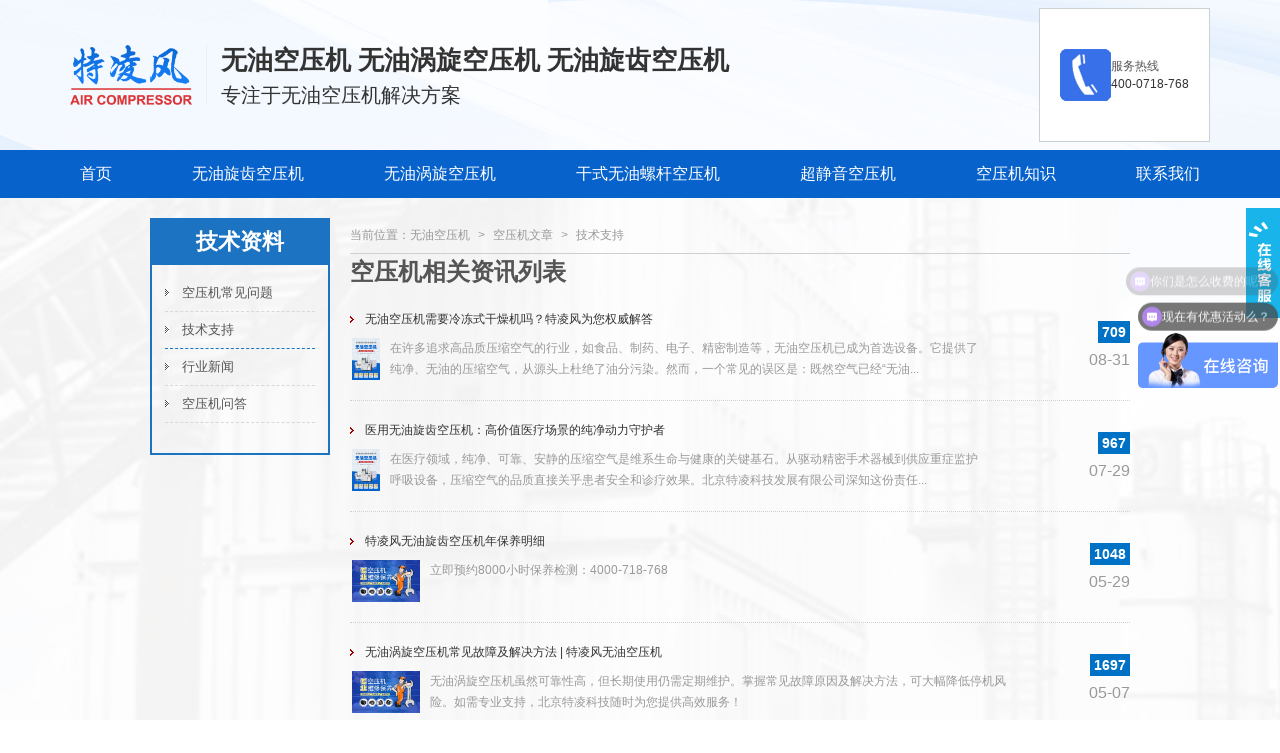

--- FILE ---
content_type: text/html; charset=utf-8
request_url: https://bjhxcj.com/news/jishuzhichi/o1/
body_size: 5277
content:
<!-- 顶部 -->
<!DOCTYPE html>
<html lang="en">
<head>
<meta http-equiv="Content-Type" content="text/html; charset=utf-8" />
<meta http-equiv='content-language' content='zh-CN'>
<meta name="keywords" content="无油空压机,无油涡旋空压机,静音空压机,特凌风空压机,实验室专用空压机机" />
<meta name="description" content="实验室专用空压机机，无油，超静音; 可定制无油空压机" />
<title>技术支持 | 空压机文章 |  北京特凌科技发展有限公司</title>
<meta name="viewport" content="width=device-width, initial-scale=1, maximum-scale=1, user-scalable=no">
<link rel="stylesheet" href="/css/swiper.min.css?1223">
<link rel="stylesheet" href="/css/index.css?v=32e2g233a">
<script src="https://code.jquery.com/jquery-1.7.2.min.js"></script>
</head>

<body style="background: url(/img/bg.jpg) no-repeat center;background-size:cover;">
 <div class="top-bar">
        <div class="container">
            <div class="top-content">
                <div class="logo">
                   <a href="/index.php"> <img src="/img/logo1.png" alt="公司LOGO"></a>
                    <div>
                        <h1><a href="/index.php">无油空压机 无油涡旋空压机 无油旋齿空压机</a></h1>
                        <p><a href="/index.php">专注于无油空压机解决方案</a></p>
                    </div>
                </div>
                <div class="contact">
                    <div class="phone-icon">
                        <img src="/img/icon_phone.png" alt="特凌风无油空压机服务热线400-0718-768">
                    </div>
                    <div>
                        <div>服务热线</div>
                        <div><a href="tel:400-0718-768">400-0718-768</a></div>
                    </div>
                </div>
            </div>
        </div>
    </div>

    <!-- 导航栏 -->
    <nav class="nav-bar">
        <div class="container">
            <ul class="nav-list">
                <li><a href="/index.php">首页</a></li>
                <li><a href="/product/xuanchi/54.html">无油旋齿空压机</a></li>
                <li><a href="/product/TLFWY">无油涡旋空压机</a></li>
				  <li><a href="/product/58.html">干式无油螺杆空压机</a></li>
                <li><a href="/product/TLFWY/51.html">超静音空压机</a></li>
                <li><a href="/news/qa">空压机知识</a></li>
                <li><a href="/contact.php">联系我们</a></li>
            </ul>
        </div>
    </nav><!-- 顶部栏 -->
<link href="https://www.bjhxcj.com/theme/default/style.css" rel="stylesheet" type="text/css" />
<div class="wrapper">
 <div class="wrap mb">
  <div id="pageLeft"> <div class="treeBox">
 <h3>技术资料</h3>
 <ul>
    <li><a href="https://bjhxcj.com/news/qa">空压机常见问题</a></li>
      <li class="cur"><a href="https://bjhxcj.com/news/jishuzhichi">技术支持</a></li>
      <li><a href="https://bjhxcj.com/news/industry">行业新闻</a></li>
      <li><a href="https://bjhxcj.com/news/kyaqa">空压机问答</a></li>
     </ul>
 
</div> </div>
  <div id="pageIn"> <div class="urHere">当前位置：<a href="https://bjhxcj.com/">无油空压机</a><b>></b><a href=https://bjhxcj.com/news>空压机文章</a><b>></b>技术支持</div> <h1>空压机相关资讯列表</h1>
   <div id="articleList"> 
     
    <dl>
    <div class="numDate"> <em>709</em>
     <p>08-31</p>
    </div>
    <dt><a href="https://bjhxcj.com/news/jishuzhichi/938.html">无油空压机需要冷冻式干燥机吗？特凌风为您权威解答</a></dt>
    <dd>     <p class="img"><img src="https://bjhxcj.com/images/article/938_1756606329303007.png" height="42"></p>
          <p class="desc">在许多追求高品质压缩空气的行业，如食品、制药、电子、精密制造等，无油空压机已成为首选设备。它提供了纯净、无油的压缩空气，从源头上杜绝了油分污染。然而，一个常见的误区是：既然空气已经“无油...</p>
    </dd>
    </dl>
     
    <dl>
    <div class="numDate"> <em>967</em>
     <p>07-29</p>
    </div>
    <dt><a href="https://bjhxcj.com/news/jishuzhichi/925.html">医用无油旋齿空压机：高价值医疗场景的纯净动力守护者</a></dt>
    <dd>     <p class="img"><img src="https://bjhxcj.com/images/article/925_1753761385832513.png" height="42"></p>
          <p class="desc">在医疗领域，纯净、可靠、安静的压缩空气是维系生命与健康的关键基石。从驱动精密手术器械到供应重症监护呼吸设备，压缩空气的品质直接关乎患者安全和诊疗效果。北京特凌科技发展有限公司深知这份责任...</p>
    </dd>
    </dl>
     
    <dl>
    <div class="numDate"> <em>1048</em>
     <p>05-29</p>
    </div>
    <dt><a href="https://bjhxcj.com/news/jishuzhichi/905.html">特凌风无油旋齿空压机年保养明细</a></dt>
    <dd>     <p class="img"><img src="https://bjhxcj.com/images/article/905_1748481794737206.jpg" height="42"></p>
          <p class="desc">立即预约8000小时保养检测：4000-718-768</p>
    </dd>
    </dl>
     
    <dl>
    <div class="numDate"> <em>1697</em>
     <p>05-07</p>
    </div>
    <dt><a href="https://bjhxcj.com/news/jishuzhichi/899.html">无油涡旋空压机常见故障及解决方法 | 特凌风无油空压机</a></dt>
    <dd>     <p class="img"><img src="https://bjhxcj.com/images/article/899_1746588506862955.jpg" height="42"></p>
          <p class="desc">无油涡旋空压机虽然可靠性高，但长期使用仍需定期维护。掌握常见故障原因及解决方法，可大幅降低停机风险。如需专业支持，北京特凌科技随时为您提供高效服务！</p>
    </dd>
    </dl>
     
    <dl>
    <div class="numDate"> <em>1902</em>
     <p>03-07</p>
    </div>
    <dt><a href="https://bjhxcj.com/news/jishuzhichi/877.html">空压机气罐容量优化：选择合适的气罐，提升设备性能与使用寿命</a></dt>
    <dd>     <p class="img"><img src="https://bjhxcj.com/images/article/877_1741335515097911.jpg" height="42"></p>
          <p class="desc">通过综合考虑用气需求、空压机类型和行业标准，您可以选择出最适合的气罐容量。</p>
    </dd>
    </dl>
     
    <dl>
    <div class="numDate"> <em>1468</em>
     <p>03-01</p>
    </div>
    <dt><a href="https://bjhxcj.com/news/jishuzhichi/874.html">食品行业用什么空压机？特凌风无油空压机YYDS！</a></dt>
    <dd>     <p class="img"><img src="https://bjhxcj.com/images/article/874_1740815076613982.jpg" height="42"></p>
          <p class="desc">食品行业对空压机的要求可太严格啦！毕竟关乎食品安全，稍有不慎就容易出问题。今天就来给大家安利一下食品行业空压机的“天花板”——特凌风无油空压机！</p>
    </dd>
    </dl>
     
    <dl>
    <div class="numDate"> <em>1491</em>
     <p>03-01</p>
    </div>
    <dt><a href="https://bjhxcj.com/news/jishuzhichi/873.html">食品厂为什么要用无油空压机？“特凌风”无油旋齿空压机有什么优点？</a></dt>
    <dd>     <p class="img"><img src="https://bjhxcj.com/images/article/873_1740813486269382.jpg" height="42"></p>
          <p class="desc">在食品加工行业，选择合适的空压机对于保障食品安全、提高生产效率和降低运营成本至关重要</p>
    </dd>
    </dl>
     
    <dl>
    <div class="numDate"> <em>3177</em>
     <p>02-26</p>
    </div>
    <dt><a href="https://bjhxcj.com/news/jishuzhichi/872.html">空压机的比功率到底指的是啥？ 用啥单位来表示？有啥意义</a></dt>
    <dd>     <p class="img"><img src="https://bjhxcj.com/images/article/872_1740543351929542.jpg" height="42"></p>
          <p class="desc">空压机比功率是指空压机在单位时间内消耗的电能与产生的压缩空气量之比。它是一个衡量空压机能效水平的重要指标。比功率越低，说明空压机的能效越高，运行成本也越低。换句话说，低比功率的空压机在生...</p>
    </dd>
    </dl>
     
    <dl>
    <div class="numDate"> <em>1705</em>
     <p>02-24</p>
    </div>
    <dt><a href="https://bjhxcj.com/news/jishuzhichi/871.html">北京无油空压机选购指南：优势解析与品牌推荐</a></dt>
    <dd>     <p class="img"><img src="https://bjhxcj.com/images/article/871_1740371937817918.jpg" height="42"></p>
          <p class="desc">在工业制造、医疗、食品加工等行业中，无油空压机凭借其高效、环保、低维护的特点，成为越来越多北京企业的首选设备。本文将为您详细介绍北京无油空压机的主流品牌、选购技巧，并解析其核心优势，助您...</p>
    </dd>
    </dl>
     
    <dl class="last">
    <div class="numDate"> <em>1912</em>
     <p>02-19</p>
    </div>
    <dt><a href="https://bjhxcj.com/news/jishuzhichi/870.html">食品行业为啥要尽量选用无油空压机？</a></dt>
    <dd>     <p class="img"><img src="https://bjhxcj.com/images/article/870_1739974423711692.jpg" height="42"></p>
          <p class="desc">关标准和行业实践强烈推荐食品行业使用无油空压机，以确保食品安全和卫生</p>
    </dd>
    </dl>
     
   </div>
   <div class="pager">总计 59 个记录，共 6 页，当前第 1 页 | <a href="https://bjhxcj.com/news/jishuzhichi/o1/">第一页</a> 上一页 <a href="https://bjhxcj.com/news/jishuzhichi/o2/">下一页</a> <a href="https://bjhxcj.com/news/jishuzhichi/o6/">最末页</a></div> </div>
  <div class="clear"></div>
     <div class="incBox">
 <ul class="recommendProduct">
    <li>
  <p class="img"><a href="https://bjhxcj.com/product/fdyskqgdxt/52.html"><img src="https://bjhxcj.com/images/product/52_1715141635288898.jpg" alt="全性能压缩空气管路系统" /></a></p>
  <p class="name"><a href="https://bjhxcj.com/product/fdyskqgdxt/52.html">全性能压缩空气管路系统</a></p>
  </li>
    <li>
  <p class="img"><a href="https://bjhxcj.com/product/TLFWY/53.html"><img src="https://bjhxcj.com/images/product/53_1724982837804290.jpg" alt="一体式无油涡旋空压机-无油空压机" /></a></p>
  <p class="name"><a href="https://bjhxcj.com/product/TLFWY/53.html">一体式无油涡旋空压机-无油空压机</a></p>
  </li>
    <li>
  <p class="img"><a href="https://bjhxcj.com/product/TLFWY/49.html"><img src="https://bjhxcj.com/images/product/49_1711684453881290.jpg" alt="无油水润滑螺杆空压机" /></a></p>
  <p class="name"><a href="https://bjhxcj.com/product/TLFWY/49.html">无油水润滑螺杆空压机</a></p>
  </li>
    <li class="clearBorder">
  <p class="img"><a href="https://bjhxcj.com/product/TLFWY/56.html"><img src="https://bjhxcj.com/images/product/56_1736496391207000.jpg" alt="内置一体式涡旋空压机4-11KW" /></a></p>
  <p class="name"><a href="https://bjhxcj.com/product/TLFWY/56.html">内置一体式涡旋空压机4-11KW</a></p>
  </li>
    <li>
  <p class="img"><a href="https://bjhxcj.com/product/xuanchi/54.html"><img src="https://bjhxcj.com/images/product/54_1728812373747774.jpg" alt="干式无油旋齿空压机 15kw-55kw" /></a></p>
  <p class="name"><a href="https://bjhxcj.com/product/xuanchi/54.html">干式无油旋齿空压机 15kw-55kw</a></p>
  </li>
    <li>
  <p class="img"><a href="https://bjhxcj.com/product/TLFWY/48.html"><img src="https://bjhxcj.com/images/product/48_1709619516378063.jpg" alt="箱式无油空压机-特凌风无油涡旋空压机4.0KW-38.5 KW" /></a></p>
  <p class="name"><a href="https://bjhxcj.com/product/TLFWY/48.html">箱式无油空压机-特凌风无油涡旋空压机4.0KW-38.5 KW</a></p>
  </li>
    <li>
  <p class="img"><a href="https://bjhxcj.com/product/TLFWY/50.html"><img src="https://bjhxcj.com/images/product/50_1711692379696139.jpg" alt="实验室静音无油空压机" /></a></p>
  <p class="name"><a href="https://bjhxcj.com/product/TLFWY/50.html">实验室静音无油空压机</a></p>
  </li>
    <li class="clearBorder">
  <p class="img"><a href="https://bjhxcj.com/product/ldsgzj/45.html"><img src="https://bjhxcj.com/images/product/45_1634179160092099.jpg" alt="冷冻式干燥机" /></a></p>
  <p class="name"><a href="https://bjhxcj.com/product/ldsgzj/45.html">冷冻式干燥机</a></p>
  </li>
   </ul>
</div>
 </div>
 <div id="onlineService">
 <div class="onlineIcon">在线客服</div>
 <div id="pop">
  <ul class="onlineQQ">
  <li class="wechat">
<p><img src="https://www.lfdkyj.com/images/lyw1.jpg" width=100 alt="微信二维码"   /></p></li>
  </ul>
  <ul class="service">
   <li>销售热线<br />13911343543</li>
   <li><a href=""></a></li>
  </ul>
 </div>
 <p class="goTop"><a href="javascript:;" onfocus="this.blur();" class="goBtn"></a></p>
</div>
 <div id="footer">
 <div class="wrap">
  <div class="footNav">
  
  

  
    <a href="https://www.bjhxcj.com/region/tianjin-binhai" target="_blank" title="箱式静音无油空压机,无油空压机" class="Whitefont">天津滨海新区无油空压机</a>
 
  
  <a href="https://www.bjhxcj.com/region/beijing-changping.html" target="_blank" title="箱式静音无油空压机,无油空压机" class="Whitefont">北京昌平无油空压机</a>
  
  <a href="https://www.bjhxcj.com/region/tianjin-wuqing.html" target="_blank" title="箱式静音无油空压机,无油空压机" class="Whitefont">天津武清无油空压机</a>
  
    <a href="https://www.bjhxcj.com/region/hebei-langfang.html" target="_blank" title="箱式静音无油空压机,无油空压机" class="Whitefont">河北廊坊无油空压机</a>
 
<a href="https://www.bjhxcj.com/product/TLFWY/51.html" target="_blank" title="箱式静音无油空压机,无油空压机" class="Whitefont">箱式静音无油空压机</a>
<a href="/product/50.html" target="_blank" title="实验室静音无油空压机,静音空压机" class="Whitefont">实验室静音无油空压机</a>
<a href="https://www.bjhxcj.com/product/TLFWY/49.html" target="_blank" title="无油水润滑螺杆空压机,水润滑空压机" class="Whitefont">无油水润滑螺杆空压机</a>
<a href="https://www.bjteling.com/" target="_blank" title="北京空压机" class="Whitefont">北京空压机</a>
<a href="https://www.bjhxcj.com/" target="_blank" title="天津空压机" class="Whitefont">天津空压机</a>
<a href="https://www.bjhxcj.com/" target="_blank" title="河北空压机" class="Whitefont">河北空压机</a>
<a href="https://www.bjhxcj.com/product" target="_blank" title="北京无油空压机" class="Whitefont">北京无油空压机</a>
<a href="https://www.bjhxcj.com/product" target="_blank" title="天津无油空压机" class="Whitefont">天津无油空压机</a>
<a href="https://www.bjhxcj.com/product" target="_blank" title="河北无油空压机" class="Whitefont">河北无油空压机</a>
<a href="https://www.bjhxcj.com/" target="_blank" title="无油空压机官网" class="Whitefont">无油空压机官网</a>
<a href="https://www.lfdkyj.com/" target="_blank" title="空压机官网" class="Whitefont">空压机官网</a>
<a href="https://www.bjteling.com/" target="_blank" title="无油空压机品牌排行" class="Whitefont">无油空压机品牌排行</a>
<a href="https://www.bjhxcj.com/product/" target="_blank" title="无油旋齿空压机" class="Whitefont">无油旋齿空压机</a>
<a href="https://www.bjteling.com/news/qa/28.html" target="_blank" title="无油空压机用途" class="Whitefont">无油空压机用途</a>
<a href="https://www.bjteling.com/product/fdyskqgdxt" target="_blank" title="压缩空气管道系统" class="Whitefont">压缩空气管道系统</a>
<a href="https://www.bjteling.com/product/fdyskqgdxt/46.html" target="_blank" title="空压机储气罐" class="Whitefont">储气罐</a>
<a href="https://www.bjhxcj.com/product/" target="_blank" title="阿特拉斯无油空压机" class="Whitefont">阿特拉斯无油空压机</a>
<a href="https://www.bjhxcj.com/product/" target="_blank" title="旋齿空压机" class="Whitefont">旋齿空压机</a>
<a href="https://www.bjhxcj.com/product/TLFWY/51.html" target="_blank" title="北京静音空压机" class="Whitefont">北京静音空压机</a>

     </div>
	   <div class="footNav">
  <a href="https://bjhxcj.com/about.html">公司简介</a><i>|</i><a href="https://bjhxcj.com/market.html">营销网络</a><i>|</i><a href="https://bjhxcj.com/.html">企业荣誉</a><i>|</i><a href="https://bjhxcj.com/job.html">人才招聘</a><i>|</i><a href="https://bjhxcj.com/contact.html">联系我们</a><i>|</i><a href="https://www.lfdkyj.com/">螺杆空压机</a><i>|</i><a href="https://bjhxcj.com/m">手机版</a>  
  </div>
  <div class="copyRight">©  北京特凌科技发展有限公司 2011-2026 All Rights Reserved. <a href='http://www.bjhxcj.com' target='_blank'>北京特凌</a> <a href="https://beian.miit.gov.cn/" target="_blank">京ICP备13045324号-2</a></div>
  
  </div>
</div>
<div style="display:none"><script>
var _hmt = _hmt || [];
(function() {
  var hm = document.createElement("script");
  hm.src = "https://hm.baidu.com/hm.js?1fbfac5e1e6b0513df212f909da7d5d1";
  var s = document.getElementsByTagName("script")[0]; 
  s.parentNode.insertBefore(hm, s);
})();
</script>

<script>
var _hmt = _hmt || [];
(function() {
  var hm = document.createElement("script");
  hm.src = "https://hm.baidu.com/hm.js?842fc6adeefe197c603fedd386033216";
  var s = document.getElementsByTagName("script")[0]; 
  s.parentNode.insertBefore(hm, s);
})();
</script></div>
 </div>
</body>
</html>

--- FILE ---
content_type: text/css
request_url: https://bjhxcj.com/css/index.css?v=32e2g233a
body_size: 3609
content:
@charset "UTF-8";
* {
    margin: 0;
    padding: 0;
    font-family: "Microsoft Yahei", Verdana, Arial, Helvetica, sans-serif;
}

input {
    border: none;
    outline: none;
}

i {
    font-style: normal
}

img {
    border: none;
}

ul {
    list-style: none;
}

a {
    text-decoration: none;
    color: black;
}

.box {
    width: 100%;
    zoom: 1;
    
}
.bg{width: 100%;float: left;}
.w100{width: 100%;}
.container {
    max-width: 1140px;
    margin: 0 auto;overflow: hidden;position: relative;
    padding: 0 15px;
}

/* 顶部栏 */
.top-bar {
    background: url(../img/head_bg.png) no-repeat center;
    padding: 8px 0;background-size: cover;
}
.top-content {
    display: flex;
    justify-content: space-between;
    align-items: center;
}
.logo{display: flex;align-items: center;}
.logo img {
    height: 60px;padding-right: 14px;border-right: solid 1px #eee;margin-right: 14px;
}
.logo h1{font-size: 26px;color: #000;}
.logo p{font-size: 20px;color: #666;line-height: 1.5;}
.contact {
    display: flex;overflow:hidden;position: relative;
    align-items: center;
    gap: 10px;
}

.phone-icon {
    width: 51px;
}

/* 导航栏 */
.nav-bar {
    background: #0762cb;
    
}

.nav-list {
    list-style: none;
    display: flex;justify-content: space-between;
}

.nav-list a {
    color: white;
    text-decoration: none;
    font-size: 16px;
    transition: opacity 0.3s;
}
.nav-list li{
    padding: 12px 10px;
    }
.nav-list li:hover {
    background: linear-gradient(to right, #ffac40, #f97728);
}
.nav-list li:hover a{
    color:#fff;text-decoration: none;
}


/* 移动端适配 */
@media (max-width: 768px) {
    .container {
        padding: 0 10px;
    }

    .top-content {
        flex-direction: column;
        gap: 10px;
    }

    .nav-list {
        flex-wrap: wrap;
        gap: 15px;
        justify-content: center;
    }

    .nav-list li {
        flex: 1 0 45%;
        text-align: center;
    }

    .nav-list a {
        font-size: 14px;
    }
}

@media (max-width: 480px) {
    .contact {
        flex-direction: column;
        text-align: center;
    }

    .nav-list li {
        flex: 1 0 100%;
    }
}
/* 产品 */
.title_box{text-align: center;}
.title1{width: 197px;margin: 20px auto 20px;}
.title4{width: 303px;margin: 10px auto 20px;}
.title_box p{font-size: 24px;color: #8b8b8b;}
.youshi_box{padding: 20px 0 20px;width: 100%;background: url(../img/bg1.jpg) no-repeat;background-size: cover;}
.content-block {

}

/* 主布局 */
.content-wrapper1 {
    background: #157cf3;
    width: 32%;margin: 30px auto;
}
.content-wrapper_box{display: flex;flex-wrap: wrap;justify-content: space-between;}
.image-box {
    flex: 0 0 600px;padding: 10px;
}

.text-content {
    flex: 1;padding: 20px;
    color: white;
}
.text-content1 {
    flex: 1;
    color: white;text-align: right;
}
.text-content1 .section-title{text-align: right;clear: both;}
.responsive-img {
    width: 100%;
    height: auto;
    max-width: 600px;
    border-radius: 8px;
}

/* 标题样式 */
.decorative-line {
    width: 60px;
    height: 2px;margin-top: 0px;
    background: #db3639;
    margin-bottom: 10px;
}
.text-content1 .decorative-line {float: right;}
.section-title {
    font-size: 24px;height: 36px;
    margin-bottom: 15px;
}
.section-title a {
	   background: linear-gradient(#f9e828, #f99e28);
	      background-clip: text;
	      color: transparent;
}
.section-title a:hover{
    background: linear-gradient(#f9e828, #f99e28);
       background-clip: text;
       color: transparent;font-size: 25px;
}
/* 正文样式 */
.description {
    line-height: 1.8;
    margin-bottom: 30px;
    opacity: 0.9;
	font-size:14px;
}

/* 产品特点 */
.features {
    display: flex;
    gap: 15px;
    margin-bottom: 20px;
    flex-wrap: wrap;
}

.features1 {
    display: flex;justify-content: end;
    gap: 15px;
    margin-bottom: 20px;
    flex-wrap: wrap;
}

.feature-item {
    background: rgba(255,255,255,0.15);
    padding: 4px 10px;
    border-radius: 25px;
    border: 1px solid rgba(255,255,255,0.3);
}

/* 按钮样式 */
.detail-btn {
    display: inline-block;
    padding: 4px 10px;
    background: linear-gradient(to right,#ffac40, #f97728);
    border: 2px solid white;
    border-radius: 30px;font-size: 16px;
    color: #fff;
    text-decoration: none;
    transition: all 0.3s;
}

.detail-btn1 {
    display: inline-block;
    padding: 4px 10px;
    background: #f99e28;
    border: 2px solid white;
    border-radius: 30px;font-size: 16px;
    color: white;
    text-decoration: none;
    transition: all 0.3s;
}


/* 移动端适配 */
@media (max-width: 1200px) {
    .image-box {
        flex-basis: 50%;
    }
}

@media (max-width: 768px) {
    .content-wrapper {
        flex-direction: column;background: #157cf3;
    }

    .image-box {
        width: 100%;
        flex-basis: auto;
    }

    .section-title {
        font-size: 28px;
    }

    .features {
        flex-direction: column;
    }

    .feature-item {
        width: 100%;
        text-align: center;
    }

    .detail-btn {
        width: 100%;
        text-align: center;
    }
}

@media (max-width: 480px) {
    .container {
        padding: 40px 15px;
    }

    .section-title {
        font-size: 24px;
    }

    .description {
        font-size: 14px;
    }
}
/* 行业资讯 */
.tab-container {
  max-width: 1200px;
  margin: 40px auto;
}

/* 导航样式 */
.tab-nav {
  display: flex;
  border-bottom: 2px solid #eee;
  margin-bottom: 30px;
}

.tab-button {
  padding: 12px 40px;
  font-size: 18px;
  color: #666;
  background: none;
  border: none;
  cursor: pointer;
  position: relative;
  transition: all 0.3s;
}

.tab-button.active {
  color: #0762cb;
  font-weight: bold;
}

.tab-button.active::after {
  content: '';
  position: absolute;
  bottom: -2px;
  left: 0;
  width: 100%;
  height: 2px;
  background: #0762cb;
}

/* 内容区域 */
.tab-content {
  display: none;
}

.tab-content.active {
  display: block;
  animation: fadeIn 0.5s;
}

@keyframes fadeIn {
  from { opacity: 0; }
  to { opacity: 1; }
}

.news-item {
  display: flex;
  gap: 30px;
  padding: 25px 0;
  border-bottom: 1px solid #eee;
}

.item-img {
  flex: 0 0 275px;
}

.item-img img {
  width: 100%;
  height: 180px;
  object-fit: cover;
  border-radius: 4px;
}

.item-content {
  flex: 1;
  display: flex;
  flex-direction: column;
  justify-content: space-between;
}

/* 标题样式 */
.item-title {
  font-size: 18px;
  color: #333;
  margin-bottom: 12px;
  transition: color 0.3s;
}

.item-title:hover {
  color: #db3639;
}

/* 描述文字 */
.item-desc {
  color: #666;
  line-height: 1.6;
  margin-bottom: 15px;
  display: -webkit-box;
  -webkit-line-clamp: 2;
  -webkit-box-orient: vertical;
  overflow: hidden;
}

/* 元信息栏 */
.item-meta {
  display: flex;
  align-items: center;
  justify-content: space-between;
  color: #999;
  font-size: 14px;
}

.views {
  display: flex;
  align-items: center;
  gap: 5px;
}

.eye-icon {
  display: inline-block;
  width: 16px;
  height: 16px;
  background: url('data:image/svg+xml;utf8,<svg xmlns="http://www.w3.org/2000/svg" viewBox="0 0 24 24"><path d="M12 5c4.16 0 7.34 3.078 9.68 6.366a.988.988 0 0 1 0 1.268C19.34 16.922 16.16 20 12 20s-7.34-3.078-9.68-6.366a.988.988 0 0 1 0-1.268C4.66 8.078 7.84 5 12 5zm0 2c-3.075 0-5.8 2.238-7.872 5.114 2.072 2.876 4.797 5.114 7.872 5.114s5.8-2.238 7.872-5.114C17.8 9.238 15.075 7 12 7zm0 2a3 3 0 1 1 0 6 3 3 0 0 1 0-6zm0 2a1 1 0 1 0 0 2 1 1 0 0 0 0-2z"/></svg>') no-repeat center;
  background-size: contain;
}

.detail-btn {
  color: #fff;
  text-decoration: none;
  padding: 6px 15px;
  border: none;
  border-radius: 15px;
  transition: all 0.3s;
}

.detail-btn:hover {
  background: linear-gradient(to right,#ff9000, #e34b07);
  color:#fff;text-decoration: none;
}
.detail-btn2{margin:0px auto 40px;display: block;width: 200px;text-align: center;}
/* 移动端适配 */
@media (max-width: 768px) {
  .news-item {
    flex-direction: column;
    gap: 15px;
  }

  .item-img {
    flex-basis: auto;
    width: 100%;
  }

  .item-img img {
    height: auto;
  }

  .item-meta {
    flex-wrap: wrap;
    gap: 10px;
  }

  .detail-btn {
    order: 1;
    width: 100%;
    text-align: center;
    padding: 8px;
  }
}

/* 移动端适配 */
@media (max-width: 768px) {
  .tab-nav {
    flex-direction: column;
  }

  .tab-button {
    width: 100%;
    text-align: left;
    padding: 15px;
    border-bottom: 1px solid #eee;
  }

  .tab-button.active::after {
    display: none;
  }

  .news-item {
    flex-direction: column;
  }
}
/* 优势 */
.youshi_img{
    display: flex;justify-content: space-between;flex-wrap:wrap;margin-top: 40px;
}
.youshi1{width: 49%;}
@media (max-width: 768px) {
    .youshi1{width: 100%;}
    }
footer{width: 100%;text-align: center;color: #fff;font-size: 16px;background: #1377ec;padding: 20px 0;}
.anli{width: 100%;}
.swiper-slide{transform: scale(0.95);border-radius: 20px;width: 30%;}
.lunbo_title{font-size: 18px;color: #fff;background: #1377ec;padding: 10px 0;}
.swiper-slide {
      text-align: center;
      font-size: 18px;
      background: #fff;

      /* Center slide text vertically */
      display: -webkit-box;
      display: -ms-flexbox;
      display: -webkit-flex;
      display: flex;
      -webkit-box-pack: center;
      -ms-flex-pack: center;
      -webkit-justify-content: center;
      justify-content: center;
      -webkit-box-align: center;
      -ms-flex-align: center;
      -webkit-align-items: center;
      align-items: center;
	  transition: 300ms;
	  transform: scale(0.9);
    }
	.swiper-slide-active,.swiper-slide-duplicate-active{
      transform: scale(1);
	}
.swiper-container{margin: 30px auto;}
.foot{width: 100%;background: #333333;border-top: solid 10px #0966d1;padding: 40px 0 40px;}
.foot .container{display: flex;justify-content: space-between;align-items: flex-start;}
.icon_phone1{width: 24px;margin-right: 10px;}
.telphone{font-size: 24px;margin-top: 20px;}
.bottom_left{margin-right: 20px;}
.telphone a{color: #fff;display: flex;align-items: center;}
.bottom-list{display: flex;flex: 1;justify-content: space-between;line-height: 2;text-align: center;}
.bottom-list li a{font-size: 18px;color: #fff;}
.list_xiao li a{font-size: 16px;color: #bababa;}
.banner_box{overflow: hidden;}
/* 公司简介 */
.title_big{font-size: 36px;color: #333;padding: 4px 0 20px 0px;border-bottom: solid 1px #eee;}
.title_big span{border-left: solid 5px #0966d1;padding-left: 20px;}
.jianjie_img{width: 60%;margin:10px auto;display: block;}
.miaoshu{width: 85%;padding: 3%;background: #f9fbfb;font-size: 16px;color: #333;line-height: 1.5;margin: 30px auto 0;}
.pro_list{width: 100%;display: flex;justify-content: space-between;flex-wrap: wrap;margin:30px auto;}
.pro_list li{width: 32%;text-align: center;margin-bottom: 20px;}
.pro_list li p{line-height: 2;font-size: 20px;color: #333;}
.pro_list li:hover p{background: #db3639;color: #fff;}
.question_box{
    margin: 30px auto;
}
.question_list{background: #f9fbfb;font-size: 24px;color: #333;line-height: 1.5;margin: 30px auto 0;padding: 30px;}
.question_list h3{
  background-image: linear-gradient(to right, #0966d1 , #167df5);padding: 20px;margin: -30px 0 30px -30px;color: #fff;}
.contact_box{display: flex;flex-wrap: wrap;margin: 40px auto;justify-content: space-between;}
.contact_list{background: #f9fbfb;padding: 2px 30px 0 0;margin-bottom: 30px;}
.contact_list h2,.contact_list3 h2{font-size: 30px;font-weight: normal;padding-left: 30px;border-left: solid 4px #0762cb;margin-bottom: 30px;}
.xiangxi{display: flex;align-items: center;font-size: 24px;color: #333;padding-bottom: 20px;}
.xiangxi img{width: 24px;margin: 0 10px 0 40px;}
.contact_list3{width: 100%;background: #f9fbfb;padding: 20px 30px 0 0;margin-bottom: 30px;}
.form{padding: 30px;}
.input_box{display: flex;align-items: baseline;}
.input_box label{font-size: 24px;color: #333;margin-right: 10px;}
.input_box input,.input_box textarea{font-size: 24px;color: #333;flex: 1;padding: 10px;margin-bottom: 20px;border:solid 1px #eee;outline: none;}
.input_box textarea{height: 100px;}
.wrapper{margin-top:20px;}
.wrap {width: 980px;margin: auto; }
/* -- incBox -- */
.content {
 margin: 0 auto;overflow: hidden;
}
.content .incBox {
 width: 310px;
 float: left;
 margin-bottom: 15px;
 margin-right: 20px;
}
.content .incBox:last-child{
 margin-right: 0;
}
.incBox h3 {
 height: 35px;
 line-height: 35px;
 color: #7A7F81;
 font-weight: bold;
 font-size: 14px;
 border-bottom: 1px solid #CBD1D3;
}
.incBox h3 a {
 color: #7A7F81;
}
/* -- recommendArticle -- */
.recommendArticle li {
 background: url(images/icon_red.gif) no-repeat left 50%;
 border-bottom: 1px dotted #D1D1D1;
 line-height: 38px;
 padding-left: 15px;
}
.recommendArticle li b {
 float: right;
 color: #999999;
}
.recommendArticle li.last {
 border-bottom: 0;
}

--- FILE ---
content_type: text/css
request_url: https://www.bjhxcj.com/theme/default/style.css
body_size: 6433
content:
body {
 font-family: Microsoft Yahei, \5FAE\8F6F\96C5\9ED1, \5b8b\4f53, Arial, Lucida, Verdana, Helvetica, sans-serif;
 color: #555;
 background-color: #fff;
}
body, button, input, textarea {
 font-size: 12px;
 line-height: 1.531;
 outline: none;
 margin: 0;
 padding: 0;
 border: 0;
}
p, ul, ol, dl, dt, dd, form, blockquote {
 margin: 0;
 padding: 0;
}
a {
 text-decoration: none;
 color: #333333;
}
a:hover {
 text-decoration: underline;
 color: #C70D0E;
}
ul, ol {
 list-style: none;
}
 h2, h3, h4, h5, h6 {
 font-size: 12px;
 margin: 0;
 padding: 0;
}

header {
    background-color: #0073e6;
    color: #fff;
    padding: 4px 0;
    text-align: center;
}

header h1 {
    font-size: 0.8rem;
    margin: 0;
    font-weight: bold;
    line-height: 1.2;
}




input, select {
 font-family: Microsoft Yahei;
 vertical-align: middle;
}
em, b, i {
 font-style: normal;
 font-weight: normal;
}
img {
 vertical-align: middle;
 border: 0;
}
label {
  cursor: pointer;
}
/* 主体框架
----------------------------------------------- */
#wrapper .wrap {
 width: 980px;
 margin: 0px auto;
}
#wrapper .mb {
 margin-bottom: 50px;
}
/* -- page -- */
#pageLeft {
 float: left;
 width: 180px;
 margin-right: 20px;
}
#pageIn {
 float: left;
 width: 780px;
 overflow: hidden;
}
/* -- index -- */
#indexLeft {
 float: left;
 width: 600px;
}
#indexRight {
 float: right;
 width: 360px;
 text-align: left;
}
/* 头部导航
----------------------------------------------- */
/* -- top -- */
#top {
 background-color: #EEEEEE;
 height: 30px;
 border-bottom: 1px solid #D8D8D8;
 text-align: right;
 color: #CCC;
}
#top a {
 height: 28px;
 line-height: 28px;
 color: #555;
}
#top s {
 top: 9px;
 left: 0;
 width: 0;
 height: 12px;
 border-left: 1px solid #DDD;
 overflow: hidden;
}
/* userTop */
#top .userTop {
 float:left;
}
#top .userTop s {
 margin:0 12px;
}
/* topNav */
#top .topNav {
 position: relative;
 z-index: 1000;
 height: 30px;
 float: right;
 margin-right:-5px;
}
#top .topNav li {
 border: 1px solid #EEEEEE;
 border-bottom: 0;
 float: left;
 zoom: 1;
 text-align: center;
}
#top .topNav li a {
 padding: 0 12px;
}
#top .topNav li.hover {
 position: relative;
 background: #FFFFFF;
 border: 1px solid #DDDDDD;
 border-bottom: 0;
}
#top .topNav li.hover s {
 border-left: 1px solid #FFF;
}
#top .topNav ul {
 background: #FFFFFF;
 border: 1px solid #DDDDDD;
 border-top: 0;
 width: 100%;
 display: none;
 position: absolute;
 top: 100%;
 left: -1px;
 padding-bottom: 4px;
}
#top .topNav ul li {
 float: none;
}
#top .topNav li.hover ul li {
 border: none;
}
#top .topNav li.hover ul li a {
 height: 25px;
 line-height: 25px;
}
/* -- header -- */
#header {
 min-height: 80px;
}
#header .wrap {
 zoom:1;
 overflow:hidden;
}
#header .logo {
 padding: 14px 0;
 float: left;
}
#header .search {
 float: right;
 margin: 20px 10px 0 0;
}
#header .search div {
 float: right;
}
/* -- mainNav -- */
#mainNav {
 margin-bottom: 10px;
 font-size: 14px;background: #1c73c2;
}
/* LEVEL ONE */
#mainNav ul.wrap {
 height: 45px;
 overflow: hidden;background: #1c73c2;
}
#mainNav ul li {
 display: block;
 float: left; width: 120px;text-align: center;
 height: 45px;
 overflow: hidden;
 background-image: url(images/line.gif);
 background-repeat: no-repeat;
 background-position: right center;
}
#mainNav ul li a {
 display: inline-block;
 color: #fff;
 padding-left: 15px;
 font-size: 14px;
 font-family: "Microsoft Yahei";
 height: 45px;
 line-height: 40px;
 font-weight: normal;
}
#mainNav ul li a span{
 padding-right:16px; display:inline-block;
}
/*#mainNav ul li.hover, #mainNav ul li.cur {*/
 /*background: #19B4EA;*/
 /*position: relative;*/
/*}*/
#mainNav ul li.hover a, #mainNav ul li.cur a {
 text-decoration: none;
 color: #fff;
 height: 45px;
 background:#233b95;
 background-repeat: no-repeat;
 background-position: left center;
}
#mainNav ul li.hover{ background:#233b95;line-height:45px;}
/* LEVEL TWO */
#mainNav ul ul {
 min-width: 125px;
 _width: 125px;
 display: none;
 position: absolute;
 top: 100%;
 left: 0;
 border-top: 1px solid white;
 background: #E0E0E0;
}
#mainNav ul ul li {
 font-weight: normal;
 background: #E0E0E0;
 float: none;
}
#mainNav ul li.hover ul li a {
 color: #24313C;
 border-right: none;
 display: inline-block;
}
#mainNav ul li.hover ul li.hover a {
 color: #FFF;
}
#mainNav ul li.hover ul a.parent {
 background: url(images/icon_red.gif) no-repeat 100px 50%;
}
/* LEVEL THREE */
#mainNav ul ul ul {
 left: 100%;
 top: 0;
 border-top: 0;
 _border-top: 1px;
}
#mainNav ul li.hover ul li.hover ul li a {
 color: #24313C;
}
#mainNav ul li.hover ul li.hover ul li.hover a {
 color: #FFF;
}
/* 首页样式
----------------------------------------------- */
/* -- slideShow -- */
.slideShow {
 position: relative;
 margin: 0 auto 10px;
 padding: 0;
 *zoom: 1;
}
.slideShow .slides a {
 display: block;
 height: 303px;
 background-repeat: no-repeat;
 background-position: center center;
}
.slideShow .slideBox {
 background: #fff;
 /*fix other elements on the page moving (on Chrome)*/
 -webkit-transform: translatez(0);
 -moz-transform: translatez(0);
 -ms-transform: translatez(0);
 -o-transform: translatez(0);
 transform: translatez(0);
}
/* -- slideLoading -- */
.slideShow .slideLoading {
 min-height: 50px;
 background: url(images/slide_loader.gif) center center no-repeat #fff;
 height: 100%;
 width: 100%;
 position: absolute;
 top: 0;
 left: 0;
 z-index: 60;
}
/* -- previous 和 next 按钮 -- */
.slideShow .arrowBox a {
 z-index: 70;
 font-family: \5b8b\4f53, sans-serif;
 position: absolute;
 display: block;
 margin-bottom: -20px;
 width: 40px;
 height: 40px;
 bottom: 50%;
 line-height: 40px;
 text-decoration: none;
 text-align: center;
 color: #fff;
 font-size: 2em;
 background-color: #333;
 background-color: rgba(50, 50, 50, .3);
}
.slideShow .arrowBox a.disabled {
 display: none;
}
.slideShow .arrowBox .arrowPrev {
 left: 20px;
}
.slideShow .arrowBox .arrowNext {
 right: 20px;
}
.slideShow .arrowBox a:hover {
 background-color: rgba(50, 50, 50, .6);
}
/*子导航*/
.main {
 width:980px;
 margin:10px auto;
}
.tubar { height:39px; background:#b3b3b3 }
.tubar ul li { float:left;  text-align:center; display:block;border-right: 1px solid #bfbfbf; font-size:14px; font-weight:bold; width:195px; height:39px; line-height:36px;}
.tubar ul .nobor { background:none;}
.tubar ul li a { color:#fff;}
.tubar ul .tcur a { background:#015eae; height:39px; display:block; color:#fff;}
.tubar ul li a:hover{color:#f00;}
/* 大事记 */
.in{    display: inline-block;
 vertical-align: top;
 letter-spacing: normal;}
.in-datebook { padding-top: 22px;overflow: hidden;margin-bottom: 10px;}
.in-datebook h2 { width: 115px; height: 32px; margin: 0 auto; line-height: 32px; color: #fff; text-align: center; font-size: 18px; background: #1c62b0; }
.in-datebook .list { position: relative; height: 33px;margin-top:20px;margin-bottom: 100px;border-bottom: 1px solid #e5e5e5;}
.in-datebook .list ul { padding-top: 3px; }
.in-datebook .list ul li { width: 160px; height: 112px; cursor: pointer; }
.in-datebook .list ul li h3 { width: 58px; height: 60px; margin: 0 auto; font-size: 14px; color: #1c62b0; line-height: 60px; text-align: center; text-indent: -9999px; background: url(images/icon03.png) no-repeat; }
.in-datebook .list ul li h4 { color: #a2a2a2; font-size: 14px; text-align: center; }
.in-datebook .list ul li p { display: none; height: 84px; padding-top: 8px; margin: 0 auto; font-size: 12px; color: #5b5b5b; line-height: 16px; text-align: center; }
.in-datebook .list ul li.curr h3 { background-position: left bottom; text-indent: 0; }
.in-datebook .list ul li.curr h4 { display: none; }
.in-datebook .list ul li.curr p { display: block; }
/*核心优势*/
.content {
 margin: 0 auto;overflow: hidden;
}


.content_zuoyong {
 margin: 15px auto;overflow: hidden;
 width: 980px;
 border: 1px solid #D7D7D7;
}
.content_zuoyong h2{
	margin:15px; 
	font-size:24px;

}

.content_zuoyong p{
	line-height:1.931; 
	font-size:14px;
	margin-left:15px;
	margin-right:10px;
}

.content_zuoyong b{
	font-weight:bold;
}



.cat-title {
 background: rgba(0, 0, 0, 0) url(images/line1.png) no-repeat scroll center center;
 font-size: 24px;
 font-weight: 700;
 height: 40px;
 line-height: 40px;
 text-align: center;
}
.ys_img{margin:20px auto 30px;border: none;display: block;}
.desc-box {
 padding-top: 30px;
}
.desc-item {
 float: left;
 height: 300px;
 margin-right: 30px;
 margin-left: 30px;
 text-align: center;
 width: 180px;
}

.desc-item h3 {
 color: #000;
 font-size: 18px;
 margin-top: 8px;
}
.desc-item p {
 color: #626262;
 font-size: 14px;
 line-height: 24px;
 padding: 0 20px;
}

/* -- controlBox -- */
.slideShow .controlBox {
 z-index: 70;
 position: absolute;
 bottom: 10px;
 width: 100%;
 text-align: center;
 font-size: .85em;
 font-family: Arial;
 font-weight: bold;
 color: #666;
}
.slideShow .controlBox .control {
 display: inline-block;
 *zoom: 1;
 *display: inline;
}
.slideShow .controlBox.controlDefault a {
 background: url(images/inactive.png) no-repeat 50% 50%;
 text-indent: -9999px;
 overflow:hidden;
 width: 20px;
 height: 30px;
 clear: none;
 display: block;
}
.slideShow .controlBox.controlDefault a:hover, .slideShow .controlBox.controlDefault a.active {
 background: url(images/active.png) no-repeat 50% 50%;
}
/* -- slideTitle -- */
.slideShow .slideTitle {
 z-index: 70;
 position: absolute;
 bottom: 0;
 left: 0;
 background: #666\9;
 background: rgba(80, 80, 80, 0.75);
 width: 100%;
}
.slideShow .slideTitle span {
 color: #fff;
 display: block;
 font-size: .85em;
 padding: 15px 10px;
}
/* -- sileThumb -- */
.slideShow .sileThumb {
 z-index: 70;
 text-align: center;
 position: absolute;
 bottom: 8px;
 right: 8px;
}
.slideShow .sileThumb a {
 margin: 0 3px;
}
.slideShow .sileThumb a img {
 border: solid #B0B0B0 1px;
}
.slideShow .sileThumb a.active img {
 border: solid #19B4EA 1px;
}
/* -- recommendProduct -- */
.recommendProduct {
 overflow: hidden;
 width: 980px;
 padding: 10px;
 height: auto;
}
.recommendProduct li {
 float: left;
 width: 225px;
 height: 295px;
 text-align: center;
 font-size: 12px;
 padding: 0 18px 10px 0;
 font-weight:bold;
}
.recommendProduct .name{margin-top: 10px;}
.recommendProduct li a{
 display: block;
 width: 220px;
}
.recommendProduct li.clearBorder {
 margin-right: 0;
}
.recommendProduct .img {
 border: 1px solid #D7D7D7;
 width: 225px;height:245px;overflow: hidden;
 display: table-cell;
 vertical-align:bottom;
 /*设置水平居中*/
 text-align:center;
 /* 针对IE的Hack */
 *display: block;
}
.recommendProduct .img img {
 width: 225px;height:auto;;vertical-align: middle;max-height:245px; 
}
/* -- recommendArticle -- */
.recommendArticle li {
 background: url(images/icon_red.gif) no-repeat left 50%;
 border-bottom: 1px dotted #D1D1D1;
 line-height: 38px;
 padding-left: 15px;
}
.recommendArticle li b {
 float: right;
 color: #999999;
}
.recommendArticle li.last {
 border-bottom: 0;
}
/* -- about -- */
.about {
height:269px;overflow: hidden;
}
.about p {
 float: left;
 width: 120px;
 height: 154px;
}
.about dl {
 float: right;
 width: 465px;
 height: 154px;
}
.about dl dt {
 padding-top: 116px;
 display: block;
 font-size: 16px;
 font-weight: bold;
 color: #313131;
}
.about dl dd {

 line-height: 200%;
 color: #fff;
 word-wrap: break-word;
 word-break: normal;
}
.about .aboutBtn {
 display: block;float: right;
 text-decoration: underline;
 color: #CC0000;
 font-weight: bold;
 margin-top: 70px;margin-right: 20px;
}
/* -- contact -- */
.contact {
 border: 1px solid #CBD1D3;
 background-color: #EFEFEF;
 padding: 15px;
}
.contact h3 {
 border-bottom: 1px solid #CBD1D3;
 padding-bottom: 10px;
 font-size: 14px;
 color: #7A7F81;
}
.contact .box {
 padding:15px 0 0 3px;
}
.contact dl {
 margin-bottom: 8px;
 zoom:1;
 overflow:hidden;
}
.contact dt {
 float:left;
 background: url(images/icon_contact.png) no-repeat 0 0;
 width:30px;
 height: 30px;
 margin-right:17px;
}
.contact dt.tel {
 background-position: 0 -30px;
}
.contact dt.fax {
 background-position: 0 -60px;
}
.contact dt.url {
 background-position: 0 -90px;
}
.contact dt.email {
 background-position: 0 -120px;
}
.contact dd {
 float:left;
 width:278px;
 color: #7A7F81;
 line-height:30px;
}
/* -- link -- */
.link {
 margin-bottom: 10px;
}
.link strong {
 color: #7A7F81;
 font-weight: bold;
}
.link a {
 color: #555;
}
/* page
----------------------------------------------- */
#page {
 padding: 20px 0;
}
#page h1 {
 color: #333333;
 font-size: 18px;
 font-weight: bold;
}
#page .info {
 padding: 2px 0 20px 0;
 color: #999999;
 font-size: 13px;
}
#page .content {
 color: #666666;
 line-height: 200%;
 padding-top: 10px;
}
/* product_category
----------------------------------------------- */
.productList {
 padding-top: 20px;
 color: #999999;
}
.productList dl {
 float: left;
 width: 250px;
 height:295px;
 margin: 0 10px 30px 0;
}
.productList dt {
 width: 250px;height: 250px; border: 1px solid #EEEEEE;overflow: hidden; display: table-cell;
 vertical-align:bottom;
 /*设置水平居中*/
 text-align:center;
 /* 针对IE的Hack */
 *display: block;
}
.productList dd {
 width: 250px;
 text-align: center;
 padding: 15px 0;
}
.productList dt img {
 width: 248px;
 height: auto;

}
.productList .name {
 height: 18px;
}
.productList .name a {
 color: #333333;
 font-weight: bold;
}
.productList .brief {
 color: #999999;
 padding-top: 8px;
 height: 60px;
}
.productList .price {
 padding-bottom: 10px;
}
/* product
----------------------------------------------- */
#product {
 padding: 15px 0;
}
#product .productImg {
 float: left;
 width: 300px;
}
#product .productInfo {
 float: left;
 width: 465px;
 padding: 60px 0 0 15px;
 line-height: 200%;
}
#product .productInfo h1 {
 font-size: 18px;
}
#product .productInfo ul {
 padding-top: 10px;
 margin-bottom:50px;
}
#product .productInfo ul li{
 font-size: 16px;
 line-height: 2;
}
#product .productInfo ul li span{
 font-weight: bold;
}
#product .productInfo .productPrice {
 margin-bottom: 5px;
}
#product .productInfo .productPrice .price {
 font-family: Arial;
 font-size: 20px;
 font-weight: bold;
}
#product .productInfo .btnAsk {
 zoom: 1;
 overflow: hidden;
}
#product .productInfo .btnAsk dt {
 float: left;
 width: 88px;
 height: 39px;
 line-height: 39px;
 text-align: right;
 padding-right: 3px;
 margin-right: 6px;
 background-color: #E0E0E0;
 color: #333;
 font-weight: bold;
}
#product .productInfo .btnAsk dd {
 float: left;
 width: 300px;
}
#product .productInfo .btnBuy {
 margin-bottom: 40px;
}
#product .productInfo .btnBuy .addToCart {
 background:#19B4EA url(images/btn_addtocart.png) no-repeat 20px 50%;
 color: #FFFFFF;
 padding: 8px 25px 8px 50px;
 text-decoration: none;
 cursor: pointer;
 font-size:16px;
}
#product .productInfo .btnBuy .addToCart:hover {
 background-color: #44C4EE;
}
#product .productContent {
 padding: 15px 0;
}
#product .productContent h3 {
 height: 35px;
 line-height: 35px;
 color: #7A7F81;
 font-weight: bold;
 font-size: 14px;
 border-bottom: 1px solid #CBD1D3;
}
#product .productContent ul {
 padding: 15px 0;
 color: #666;
 line-height: 200%;
}



#product .productContent ul p {
  font-size: 16px;
  line-height:1.7;
}
/* article_category
----------------------------------------------- */
#articleList dl {
 border-bottom: 1px dotted #D1D1D1;
 padding: 20px 0;
 zoom:1;
 overflow:hidden;
}
#articleList dl.last {
 border-bottom: 0;
}
#articleList dt {
 width: 620px;
 background: url(images/icon_red.gif) no-repeat left 50%;
 padding-left: 15px;
 margin-bottom: 10px;
}
#articleList dd {
 color: #999999;
 padding-left: 2px;
 line-height: 180%;
 zoom: 1;
 overflow: hidden;
}
#articleList dd p {
 float: left;
}
#articleList dd p.img {
 margin-right: 10px;
}
#articleList dd p.desc {
 width: 590px;
}
#articleList .numDate {
 float: right;
 text-align: right;
 padding-top: 12px;
}
#articleList .numDate em {
 background-color: #0072C6;
 color: #FFF;
 padding: 3px 4px;
 font-size: 14px;
 font-weight: bold;
}
#articleList .numDate p {
 font-size: 16px;
 color: #999999;
 margin-top: 5px;
}
/* article
----------------------------------------------- */
#article {
 padding: 20px 0;
}
#article h1 {
 color: #333333;
 font-size: 18px;
 font-weight: bold;
}
#article .info {
 padding: 2px 0 20px 0;
 color: #999999;
 font-size: 13px;
}
#article .content {
 color: #666666;
 line-height: 180%;
  font-size: 14px;
}
/* 提示信息
----------------------------------------------- */
#douMsg {
 padding: 10px 0 100px 0;
}
#douMsg dl {
 padding: 160px 0 200px 0;
 text-align: center;
 border: 1px solid #E4E4E4;
}
#douMsg dt {
 color: #0072C6;
 font-size: 16px;
 margin-bottom: 30px;
 font-weight: bold;
}
#douMsg dd {
 color: #666;
}
#douMsg dd a {
 margin-left: 5px;
 color: #000;
}
/* 全局样式
----------------------------------------------- */
/* -- common -- */
.captcha {
 text-transform: uppercase;
}
#vcode {
 cursor: pointer;
}
.clear {
 clear: both;
 height: 0;
 line-height: 0;
 font-size: 0;
}
.none {
 display: none;
}
.cue {
 color: red;
 font-size:12px;
}
.price {
 color: #CC0000;
}
/* -- form -- */
.btn {
 display: inline-block;
 background-color: #0072C6;
 color: #EEE;
 padding: 6px 25px;
 text-transform: capitalize;
 cursor: pointer;
 font-weight: bold;
 text-align:center;
 -webkit-appearance: none;
}
.btn:hover {
 text-decoration: none;
 color: #FFFFFF;
 background-color: #007AD5;
}
.btnGray {
 display: inline-block;
 background-color: #CCC;
 border: 0;
 color: #333;
 padding: 6px 15px;
 text-transform: capitalize;
 cursor: pointer;
 font-weight: bold;
 -webkit-appearance: none;
}
.btnPayment {
 display: inline-block;
 background-color: #ff4246;
 color: #FFF;
 padding: 7px 28px;
 text-transform: capitalize;
 cursor: pointer;
 font-weight: bold;
 font-size:14px;
 text-align:center;
 -webkit-appearance: none;
}
/* -- input -- */
.textInput {
 height: 20px;
 padding: 6px;
 font-size: 14px;
 border: 1px solid #DDD;
 background-color:#F4F4F4;
 color:#666;
 -webkit-appearance: none;
}
.textArea {
 padding: 4px;
 border: 1px solid #DDDDDD;
 background-color:#F4F4F4;
 line-height: 20px;
 -webkit-appearance: none;
}
.textAreaAuto {
 border: 1px solid #DBDBDB;
 background-color:#F4F4F4;
 padding: 0;
 font-size: 12x;
 line-height: 20px;
 resize: none;
 min-height: 40px;
 -webkit-appearance: none;
}
/* -- incBox -- */
.content .incBox {
 width: 310px;
 float: left;
 margin-bottom: 15px;
 margin-right: 20px;
}
.content .incBox:last-child{
 margin-right: 0;
}
.incBox h3 {
 height: 35px;
 line-height: 35px;
 color: #7A7F81;
 font-weight: bold;
 font-size: 14px;
 border-bottom: 1px solid #CBD1D3;
}
.incBox h3 a {
 color: #7A7F81;
}
/* -- urHere -- */
.urHere {
 height: 35px;
 line-height: 35px;
 color: #999999;
 border-bottom: 1px solid #CBD1D3;
}
.urHere a {
 color: #999999;
}
.urHere b {
 margin: 0 8px;
}
/* -- tree -- */
.treeBox {
 margin-bottom: 15px;
}
.treeBox h3 {
 height: 47px;
 overflow: hidden;
 text-align: center;
 line-height: 47px;
 background: #1c73c2;
 font-size: 22px;color: #fff;
}
.treeBox ul{
 border: 2px solid #1C73C2;
 border-top: 0;
 overflow: hidden;
 padding-top: 10px; padding-bottom: 30px;}
.treeBox li {
 margin: 0 13px;
 line-height: 36px;
 border-bottom: 1px dashed #d8d8d8;
}
.treeBox li.cur {
 border-bottom: 1px dashed #1c73c2;
}
/*.treeBox li.cur {*/
 /*border-left: 4px solid #19B4EA;*/
/*}*/
.treeBox li a {
 color: #7A7F81;
 font-size: 13px;
 padding: 0 0 0 17px;
 color: #555555;
 background-image: url(images/ico02.gif);
 background-repeat: no-repeat;
 background-position: left center;
 font-weight: normal;
}
.treeBox .search {
 margin:20px 0;
}
.treeBox .search .keyword {
 width: 136px;
}
/* -- searchBox -- */
.searchBox {

}
.searchBox {
 position: relative;
 white-space: normal
}
.searchBox p{
 color: #707070;
 font-size: 14px;font-weight: bold;
 font-family: "Microsoft Yahei";
 font-weight: normal;
 padding-top: 8px;
 text-align: right;
 float: left;
 padding-left: 1px;
}
.searchBox span{
 font-size: 20px;
 font-weight: bold;
 line-height: 24px;
 font-family: "Microsoft Yahei";
 color: #f39500;
 float: right;
 padding-top: 5px;
 padding-right: 20px;
}
.searchBox label {
 height: 0;
 line-height: 0;
 overflow: hidden;
 width: 0;
 position: absolute;
 font-size: 0;
 z-index: -1;
 outline: 0
}
.searchBox .keyword {
 color: #CCCCCC;
}
.searchBox .keyword:focus {
 color: #555
}
.searchBox .keyword::-webkit-input-placeholder {
 color:#CCCCCC;
}
.searchBox .keyword:focus:-moz-placeholder, .searchBox .keyword:focus::-moz-placeholder {
color:transparent!important
}
.searchBox .keyword:focus::-webkit-input-placeholder {
color:transparent!important
}
.searchBox .btnSearch {
 background: #E0E0E0 url(images/btn_search.gif) no-repeat;
 width: 28px;
 height: 28px;
 text-indent: -999px;
 overflow:hidden;
 cursor: pointer;
}
/*- tableBasic -*/
.tableBasic {
 color: #666666;
 border-left: 1px solid #DDDDDD;
 border-top: 1px solid #DDDDDD;
 border-collapse: collapse;
}
.tableBasic select {
 color: #8F8F8F;
}
.tableBasic td, .tableBasic th {
 border-right: 1px solid #DDDDDD;
 border-bottom: 1px solid #DDDDDD;
}
.tableBasic th {
 background-color: #EFEFEF;
}
.tableBasic .child {
 background-color: #FFFFFF;
}
.tableBasic td label {
 margin-right:15px;
}
.tableBasic td i {
 color:#F00;
 margin-left:5px;
 font-weight:bold;
}
/*- tableDiv -*/
.tableDiv dl {
 zoom:1;
 overflow:hidden;
 margin-bottom:15px;
}
.tableDiv dl dt {
 float:left;
 width:160px;
 text-align:right;
 line-height:34px;
 font-size:13px;
}
.tableDiv dl dd {
 float:left;
 width:640px;
 padding-left:10px;
}
.tableDiv dl dd i {
 color:#F00;
 margin-left:5px;
 font-weight:bold;
}
.tableDiv dl dd label {
 margin-right: 15px;
 line-height:34px;
}
/* -- lift -- */
.lift {
 margin-top:8px;
 color:#999;
}
.lift a {
 color:#999;
}
.lift span {
 margin-right:15px;
}
/* -- pager -- */
.pager {
 text-align: right;
 padding-top: 20px;
 color: #666;
}
.pager a {
 color: #666;
 text-decoration: underline;
}
/* -- douBox -- */
#douBox .boxBg {
 position: fixed;
 top: 0;
 left: 0;
 z-index: 10000001;
 width: 100%;
 height: 100%;
 background: #000;
 filter: alpha(opacity=15);
 opacity:0.15
}
#douBox .boxFrame {
 position: absolute;
 z-index: 10000002;
 overflow: hidden;
 padding: 0;
 border: 2px solid #C4C4C4;
 background-color:#FFF;
 width:360px;
 left:50%;
 top:300px;
 margin-left:-180px;
}
#douBox .boxFrame h2 {
 height: 28px;
 padding: 0 10px;
 background: #f5f5f5;
 line-height: 28px;
 color: #666;
 font-size:14px;
 font-weight:normal;
}
#douBox .boxFrame h2 .close {
 background: url(images/icon_fork.png) no-repeat;
 width:12px;
 height:12px;
 display:block;
 float:right;
 text-indent:-9999px;
 margin-top:8px;
}
#douBox .boxFrame .boxCon {
 background: url(images/icon_exclamation.png) no-repeat 15px 15px;
 padding:13px 10px 15px 70px;
 height:100px;
}
#douBox .boxFrame .boxCon dt {
 font-family:Microsoft YaHei;
 font-size:16px;
 color:#19B4EA;
 font-weight:bold;
}
#douBox .boxFrame .boxCon dd {
 color:#999;
 zoom:1;
 overflow:hidden;
}
#douBox .boxFrame .boxCon dd a {
 background-color:#F5F5F5;
 border: 1px solid #CBD1D3;
 display:block;
 float:left;
 width:70px;
 line-height:26px;
 text-align:center;
 margin:10px 12px 0 0;
 text-decoration:none;
}
/* -- onlineService -- */
#onlineService {
 position: fixed;
 _position: absolute;
 _top:expression(eval(document.documentElement.scrollTop+document.documentElement.clientHeight)-380+"px");
 top: 208px;
 right: 0;
 z-index: 999999;
 display: block;
}
#onlineService .onlineIcon {
 position: relative;
 cursor: pointer;
 background: url(images/online_service.png) no-repeat;
 width: 34px;
 height: 110px;
 text-indent: -9999px;
 overflow:hidden;
}
#onlineService #pop {
 border: 3px solid #19B4EA;
 background-color: #F2F2F2;
 padding: 8px;
 width: 95px;
 min-height: 84px;
 position: absolute;
 right: 34px;
 top: 0;
 display: none;
 z-index: 999999;
}
#onlineService .onlineQQ a {
 display: block;
 background: url(images/online_service.png) no-repeat left -160px;
 color: #19B4EA;
 width: 82px;
 height: 24px;
 line-height: 23px;
 padding-left: 27px;
 margin-bottom: 8px;
}
#onlineService .onlineQQ a:hover {
 text-decoration: none;
 color: #19B4EA;
}
#onlineService .service {
 border-top: 1px solid #DDDDDD;
 padding-top: 8px;
 color: #666;
}
#onlineService .service a {
 color: #666;
}
#onlineService .service li {
 background: url(images/online_service.png) no-repeat left -202px;
 padding-left: 8px;
}
#onlineService .goTop {
 display: none;
}
#onlineService .goTop .goBtn {
 background: #F2F2F2 url(images/online_service.png) no-repeat left -120px;
 width: 34px;
 height: 34px;
 display: block;
}
/* footer
----------------------------------------------- */
#footer {
 border-top: 1px solid #D8D8D8;
 background-color: #EBEBEB;
 padding: 35px 0;
 line-height: 25px;
 color: #999999;
}
#footer a {
 color: #999999;
}
#footer .footNav i {
 margin: 0 12px;
 color: #CCC;
}
#footer .footNav a.first {
 margin-left: 0;
}
#footer .copyRight {
 font-family: Arial, Lucida, Verdana, Helvetica, sans-serif;
}



.products, .applications, .regions, .contact,.select-compressor {
    padding: 40px 20px;
    background-color: white;
}

.products h2, .applications h2, .regions h2, .contact h2,.select-compressor h2,.customer-case h2{
    text-align: center;
    margin-bottom: 20px;
	font-size: 1.5em;
}

.product-list, .application-list, .region-list, .select-compressor-list{
    display: flex;
    flex-wrap: wrap;
    justify-content: space-between;
}

a {
 text-decoration: none;
 color: #333333;
}
a:hover {
 text-decoration: underline;
 color: #C70D0E;
}




.application-item, .region-item {
    margin: 10px;
    text-align: center;
    display: flex;
    flex-direction: column;
    align-items: center;
    box-shadow: 0 2px 5px rgba(0, 0, 0, 0.1);
    border-radius: 5px;
    background-color: white;
    padding: 10px;
	width:29%;
}

 .application-item img {
    width: 100%; /* 设置图片宽度为440px */
    height: auto; /* 高度等比例缩放 */
    object-fit: contain; /* 确保图片在容器内完整显示，不裁剪 */
    border-radius: 5px;
    margin-bottom: 10px;
}

img:hover {
    transform: scale(1.05);
    transition: transform 0.3s ease;
}


 .application-item h3, .region-item h3 {
    margin: 10px 0;
    font-size: 1.1em;
}

 .application-item p, .region-item p  {
    font-size: 14px;
    color: #666;
    margin: 10px 0;
	text-align: left;
}

.application-item .btn, .region-item .btn {
    background-color: #007bff;
    color: white;
    padding: 10px 20px;
    text-decoration: none;
    border-radius: 5px;
    margin-top: 10px;
}


.customer-case {
  overflow: hidden;
  position: relative;
}

.customer-case-slider {
  display: flex;
  animation: scroll 25s linear infinite;
}

.customer-case-slide {
  margin-right: 10px;
  text-align: center;
}

.customer-name {
  font-size: 14px;
  color: #333;
  margin-top: 5px;
}
